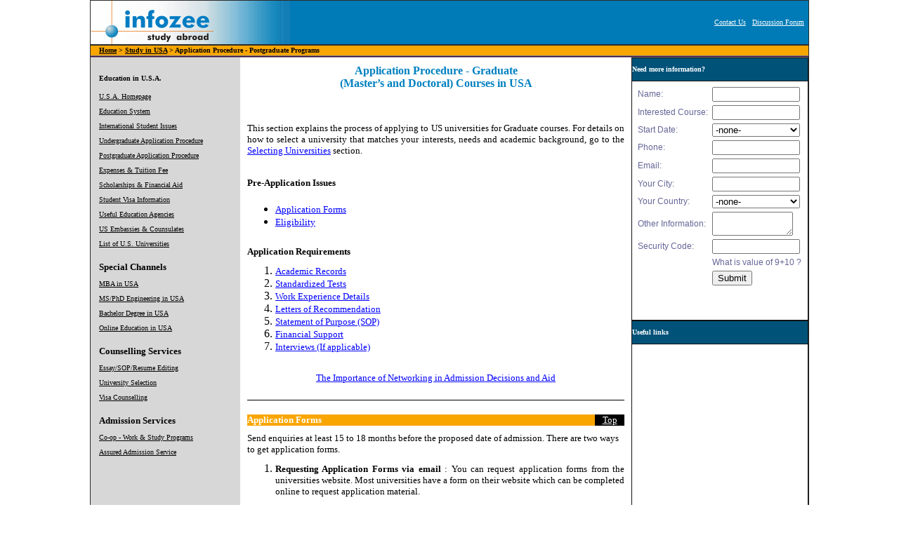

--- FILE ---
content_type: text/html
request_url: http://www.infozee.com/usa/app-procedure-pg.htm
body_size: 10297
content:



<html>

<head>
<title>Study in USA: Application Procedure for Graduate Programs (Master's Degree)</title>
<meta
content="study in USA, US education, graduate programs, US, masters degrees, phd, international, study abroad, education, university, ranking"
name="keywords">
<meta
content="Information, application procedure and admission guidance for international students interested in studying masters and doctoral degree programs in US universities"
name="description">
</head>

<body leftmargin="0" topmargin="0" alink="#007bb7" link="#000000" marginheight="0" marginwidth="0" vlink="#000080">
<div align="center"><center>   <table border="1" style="border-collapse: collapse"  width="1024" id="AutoNumber4"  cellpadding="0" cellspacing="0" bordercolorlight="#0080C0" bordercolordark="#0080C0">  <tr><td>  <table  width="100%" cellspacing="0" cellpadding="0">    <tr>     <td width="25%" bgcolor="#007BB7"><a href="http://www.infozee.com/index.htm"><img     src="http://www.infozee.com/images/logo.gif" width="284" height="62" alt="Study Abroad"     border="0"></a></td>     <td width="50%" bgcolor="#007BB7" valign="middle" align="center">       </td>     <td align="right" class="s" vAlign="middle" width="25%" bgcolor="#007BB7"><a     href="http://www.infozee.com/others/contactus.htm"     title="For doubts &amp; queries related to international education." target="_blank"><font     face="MS Sans Serif" size="1" color="#FFFFFF">Contact Us</font></a><font     face="MS Sans Serif" size="1">&nbsp;&nbsp; <a     href="http://www.infozee.com/forums/index.php"     title="Discuss your doubts &amp; views with other students on our forums" target="_blank"><font     color="#FFFFFF">Discussion Forum</font></a> &nbsp; </font></td>   </tr> </table>  </td></tr></table> </center></div> <div align="center"><center>  
<div align="center">
<center>
<table id="AutoNumber4" style="border-collapse: collapse;" bordercolordark="#0080c0" bordercolorlight="#0080c0" border="1" cellpadding="0" cellspacing="0" width="1024">

<TBODY>
  <tr>




       <td bgColor="#FAA600" height="15" width="100%">
      <p style="margin-left: 12px"><font face="MS Sans Serif" size="1"><b><a href="http://www.infozee.com" title="Back to Infozee Homepage"><font color="#000000">Home</font></a>
      &gt; <a href="http://www.infozee.com/usa/"><font color="#000000">Study
      in USA</font></a> &gt; Application Procedure - Postgraduate Programs</b></font></td>



  </tr>
  <tr>
    <td bgColor="#400040" height="2" width="100%"></td>
  </tr>
  <tr>
    <td height="15" width="100%"><div align="center"><center><table border="0" cellpadding="0"
    cellspacing="0" width="100%">
      <tr>
        <td width="22%" bgcolor="#D7D7D7" valign="top"><div align="center"><center><table
        border="0" cellpadding="0" cellspacing="0" width="100%">
          <tr>
            <td height="20"></td>
          </tr>
          <tr>
            <td width="100%" height="20"><p style="margin-left: 12px"><font face="MS Sans Serif"
            size="1"><strong>Education in U.S.A.</strong></font></td>
          </tr>
          <tr>
            <td width="100%" height="10"></td>
          </tr>
          <tr>
            <td width="100%"><p style="margin-left: 12px"><font face="MS Sans Serif" size="1"><a href="http://www.infozee.com/usa/">U.S.A. Homepage</a></font></td>
          </tr>
          <tr>
            <td width="10%" height="10"></td>
          </tr>
          <tr>
            <td width="100%"><p style="margin-left: 12px"><font face="MS Sans Serif" size="1"><a
            href="http://www.infozee.com/usa/education.htm">Education System</a></font></td>
          </tr>
          <tr>
            <td width="100%" height="10"></td>
          </tr>
          <tr>
            <td width="100%"><p style="margin-left: 12px"><font face="MS Sans Serif" size="1"><a
            href="http://www.infozee.com/usa/international-issues.htm">International Student Issues</a></font></td>
          </tr>
          <tr>
            <td width="100%" height="10"></td>
          </tr>
          <tr>
            <td width="100%"><p style="margin-left: 12px"><font face="MS Sans Serif" size="1"><a
            href="http://www.infozee.com/usa/app-procedure-ug.htm">Undergraduate Application Procedure</a></font></td>
          </tr>
          <tr>
            <td width="100%" height="10"></td>
          </tr>
          <tr>
            <td width="100%"><p style="margin-left: 12px"><font face="MS Sans Serif" size="1"><a
            href="http://www.infozee.com/usa/app-procedure-pg.htm">Postgraduate Application Procedure</a></font></td>
          </tr>
          <tr>
            <td width="100%" height="10"></td>
          </tr>
          <tr>
            <td width="100%"><p style="margin-left: 12px"><font face="MS Sans Serif" size="1"><a
            href="http://www.infozee.com/usa/expenses.htm">Expenses &amp; Tuition Fee</a></font></td>
          </tr>
          <tr>
            <td width="100%" height="10"></td>
          </tr>
          <tr>
            <td width="100%"><p style="margin-left: 12px"><font face="MS Sans Serif" size="1"><a
            href="http://www.infozee.com/usa/financial-aid.htm">Scholarships &amp; Financial Aid</a></font></td>
          </tr>
          <tr>
            <td width="100%" height="10"></td>
          </tr>
          <tr>
            <td width="100%"><p style="margin-left: 12px"><font face="MS Sans Serif" size="1"><a
            href="http://www.infozee.com/usa/visa.htm">Student Visa Information</a></font></td>
          </tr>
          <tr>
            <td width="100%" height="10"></td>
          </tr>
          <tr>
            <td width="100%"><p style="margin-left: 12px"><a
            href="http://www.infozee.com/usa/organizations.htm"><font face="MS Sans Serif" size="1">Useful
            Education Agencies</font></a></td>
          </tr>
          <tr>
            <td width="100%" height="10"></td>
          </tr>
          <tr>
            <td width="100%"><p style="margin-left: 12px"><a
            href="http://www.infozee.com/usa/embassy.htm"><font face="MS Sans Serif" size="1">US
            Embassies &amp; Counsulates</font></a></td>
          </tr>
          <tr>
            <td width="100%" height="10"></td>
          </tr>
          <tr>
            <td width="100%"><p style="margin-left: 12px"><a
            href="http://www.infozee.com/usa/universities.htm"><font face="MS Sans Serif" size="1">List
            of U.S. Universities</font></a></td>
          </tr>
                  <tr>
            <td width="100%" height="20"></td>
          </tr>
          <tr>
            <td width="100%"><p style="margin-left: 12px"><font face="MS Sans Serif" size="2"><strong>Special
            Channels</strong></font></td>
          </tr>
          <tr>
            <td width="100%" height="10"></td>
          </tr>
          <tr>
            <td width="100%"><p style="margin-left: 12px"><a href="http://www.infozee.com/channels/mba/usa/"><font face="MS Sans Serif"
            size="1">MBA in USA</font></a></td>
          </tr>
          <tr>
            <td width="100%" height="10"></td>
          </tr>
          <tr>
            <td width="100%"><p style="margin-left: 12px"><a href="http://www.infozee.com/channels/ms/usa/"><font face="MS Sans Serif"
            size="1">MS/PhD Engineering in USA</font></a></td>
          </tr>
          <tr>
            <td width="100%" height="10"></td>
          </tr>
          <tr>
            <td width="100%"><p style="margin-left: 12px"><a href="http://www.infozee.com/channels/ug/"><font face="MS Sans Serif"
            size="1">Bachelor Degree in USA</font></a></td>
          </tr>
          <tr>
            <td width="100%" height="10"></td>
          </tr>
          <tr>
            <td width="100%"><p style="margin-left: 12px"><a
            href="http://online-education.infozee.com"><font face="MS Sans Serif" size="1">Online
            Education in USA</font></a></td>
          </tr>
          <tr>
            <td width="100%" height="20"></td>
          </tr>
          <tr>
            <td width="100%"><p style="margin-left: 12px"><font face="MS Sans Serif" size="2"><strong>Counselling
            Services</strong></font></td>
          </tr>
          <tr>
            <td width="100%" height="10"></td>
          </tr>
          <tr>
            <td width="100%"><p style="margin-left: 12px"><a
            href="http://www.infozee.com/services/usa/essay-evaluation.htm"><font face="MS Sans Serif" size="1">Essay/SOP/Resume
            Editing</font></a></td>
          </tr>
          <tr>
            <td width="100%" height="10"></td>
          </tr>
          <tr>
            <td width="100%"><p style="margin-left: 12px"><a
            href="http://www.infozee.com/services/usa/univ-selection.htm"><font face="MS Sans Serif"
            size="1">University Selection</font></a></td>
          </tr>
          <tr>
            <td width="100%" height="10"></td>
          </tr>
          <tr>
            <td width="100%"><p style="margin-left: 12px"><a
            href="http://www.infozee.com/services/usa/visa.htm"><font face="MS Sans Serif" size="1">Visa
            Counselling</font></a></td>
          </tr>
          <tr>
            <td height="20"></td>
          </tr>
          <tr>
            <td width="100%"><p style="margin-left: 12px"><font face="MS Sans Serif" size="2"><strong>Admission
            Services</strong></font></td>
          </tr>
          <tr>
            <td width="100%" height="10"></td>
          </tr>
          <tr>
            <td width="100%"><p style="margin-left: 12px"><a href="http://www.infozee.com/work-study/"><font
            face="MS Sans Serif" size="1">Co-op - Work &amp; Study Programs</font></a></td>
          </tr>
          <tr>
            <td width="100%" height="10"></td>
          </tr>
          <tr>
            <td width="100%"><p style="margin-left: 12px"><a href="http://www.infozee.com/usadmit/"><font
            face="MS Sans Serif" size="1">Assured Admission Service</font></a></td>
          </tr>
          <tr>
            <td height="20"></td>
          </tr>
        </table>
        </center></div></td>
        


  <td width="58%" valign="top">	<div align="center"><div align="center"><center><table
        border="0" cellpadding="0" cellspacing="10" width="100%">
          <tr>
            <td width="100%"><h1 align="center"><font face="MS Sans Serif" size="3" color="#0080C0"><b>Application
              Procedure - Graduate <br>
            (Master&#146;s and Doctoral) Courses in USA</b></font></h1>
            </td>
          </tr>
          <tr>
            <td width="100%"><p align="justify"><font face="MS Sans Serif" size="2"><br>
              This section
            explains the process of applying to US universities for Graduate courses. For details on
            how to select a university that matches your interests, needs and academic background, go
            to the <a href="http://www.infozee.com/application-issues/selecting-univs.htm"
            target="_blank"><font face="MS Sans Serif" size="2" color="#0000FF">Selecting Universities</font></a>
            section. &nbsp; </font></td>
          </tr>
        </table>
        </center></div><div align="center"><center><table border="0" cellpadding="0"
        cellspacing="10" width="100%">
          <tr>
            <td bgcolor="#FFFFFF"></td>
          </tr>
          <tr>
            <td bgcolor="#FFFFFF"><strong><font face="MS Sans Serif" size="2">Pre-Application Issues</font></strong></td>
          </tr>
        </table>
        </center></div><div align="center"><center><table border="0" cellpadding="0"
        cellspacing="10" width="100%">
          <tr>
            <td bgcolor="#FFFFFF"><ul>
              <li><a href="#Application Forms"><font face="MS Sans Serif" size="2"
                color="#0000FF">Application Forms</font></a></li>
              <li><a href="#Eligibility and Entry Routes"><font face="MS Sans Serif"
                size="2" color="#0000FF">Eligibility</font></a></li>
            </ul>
            </td>
          </tr>
          <tr>
            <td bgcolor="#FFFFFF"><strong><font face="MS Sans Serif" size="2">Application Requirements</font></strong></td>
          </tr>
          <tr>
            <td bgcolor="#FFFFFF"><ol>
              <li><a href="#Academic Records"><font face="MS Sans Serif" size="2"
                color="#0000FF">Academic Records</font></a></li>
              <li><a href="#Standardized Tests"><font face="MS Sans Serif" size="2"
                color="#0000FF">Standardized Tests</font></a></li>
              <li><a href="#Work History"><font face="MS Sans Serif" size="2"
                color="#0000FF">Work Experience Details</font></a></li>
              <li><a href="#Letter of Recommendation"><font face="MS Sans Serif"
                size="2" color="#0000FF">Letters of Recommendation</font></a></li>
              <li><a href="#Statement of Purpose"><font face="MS Sans Serif" size="2"
                color="#0000FF">Statement of Purpose (SOP)</font></a></li>
              <li><a href="#Financial Support"><font face="MS Sans Serif" size="2"
                color="#0000FF">Financial Support</font></a></li>
              <li><a href="#Interviews"><font face="MS Sans Serif" size="2"
                color="#0000FF">Interviews (If applicable)</font></a></li>
            </ol>
            </td>
          </tr>
          <tr>
            <td bgcolor="#FFFFFF" height="21"><p align="center"><a href="#networking"><font
            face="MS Sans Serif" size="2" color="#0000FF">The Importance of Networking in Admission
            Decisions and Aid</font></a></td>
          </tr>
          <tr>
            <td width="100%" height="21"><hr size="1" color="#000000">
            </td>
          </tr>
          <tr>
            <td bgcolor="#FFFFFF" valign="top"><div align="left"><table border="0" cellpadding="0"
            cellspacing="0" width="100%">
              <tr>
                <td width="92%" bgcolor="#FAA600"><font face="MS Sans Serif" size="2" color="#FFFFFF"><strong><a
                name="Application Forms">Application Forms</a></strong></font></td>
                <td width="8%" bgcolor="#000000"><p align="center"><a href="#Top"><font
                face="MS Sans Serif" size="2" color="#FFFFFF">Top</font></a></td>
              </tr>
            </table>
            </div></td>
          </tr>
          <tr>
            <td width="100%" valign="top"><font face="MS Sans Serif" size="2">Send enquiries at least
            15 to 18 months before the proposed date of admission. There are two ways to get
            application forms.</font></td>
          </tr>
          <tr>
            <td width="100%" valign="top" height="0"><ol>
              <li><p align="justify"><font face="MS Sans Serif" size="2"><strong>Requesting Application
                Forms via email </strong>: You can request application forms from the universities
                website. Most universities have a form on their website which can be completed online to
                request application material.</font></p>
              </li>
              <li><p align="justify"><font face="MS Sans Serif" size="2"><strong>Requesting Application
                Forms via Air Mail :</strong> The other way is to send a request by airmail for
                application material. The request should contain a brief description of your educational
                background, academic objectives, source of financial support, English proficiency and
                standardized test scores.</font></p>
              </li>
              <li><p align="justify"><font face="MS Sans Serif" size="2"><strong>Downloading from the
                university website :</strong> Many universities have a downloadable and ready to print
                versions of their application forms&nbsp; on the net. These can be used for applying just
                as regular forms.</font></p>
              </li>
            </ol>
            </td>
          </tr>
          <tr>
            <td width="100%" height="21"><hr size="1">
            </td>
          </tr>
          <tr>
            <td bgcolor="#FFFFFF" valign="top"><div align="left"><table border="0" cellpadding="0"
            cellspacing="0" width="100%">
              <tr>
                <td width="92%" bgcolor="#FAA600"><a name="Eligibility and Entry Routes"><font
                face="MS Sans Serif" size="2" color="#FFFFFF"><strong>Eligibility</strong></font></a></td>
                <td width="8%" bgcolor="#000000"><p align="center"><a href="#Top"><font
                face="MS Sans Serif" size="2" color="#FFFFFF">Top</font></a></td>
              </tr>
            </table>
            </div><p align="justify"><font face="MS Sans Serif" size="2">Most schools require
            qualifications comparable to a U.S. Bachelor&#146;s (Honours) degree (Four Year Degree
            Program). That means a <strong>minimum of 16 years</strong> of formal education. In the
            Indian context, it implies qualifying in a professional four-year degree like engineering
            or other such courses.<br>
            <br>
            For Doctorate programs, most universities require a Master&#146;s degree in that subject.
            In a few exceptional cases like a good undergraduate engineering degree, they may offer a
            direct admission to a Doctorate course.<br>
            <br>
            If you have completed a three-year degree program in India, the advisable plan of action
            to maximize eligibility for U.S. graduate schools is to apply for a Post Graduate degree
            here in India. A one-year university affiliated program will make up for the fourth year
            of a U.S. Undergraduate degree.</font></td>
          </tr>
          <tr>
            <td bgcolor="#D7D7D7" valign="top"><table border="0" cellpadding="5" cellspacing="0"
            width="100%">
              <tr>
                <td width="100%"><font face="MS Sans Serif" size="2"><strong>IMPORTANT</strong></font><ul>
                  <li><p align="justify"><font face="MS Sans Serif" size="2">Professional programs like the
                    CA, ICWA, part time diplomas from a university such as those in management, communication
                    may or may not be accepted. Though many universities, especially Business Schools, have
                    started recognizing the Indian CA.</font></p>
                  </li>
                  <li><p align="justify"><font face="MS Sans Serif" size="2">Independent certificate courses
                    offered by private institutions like Aptech, NIIT, etc. may or may not be accepted based
                    on each individual university&#146;s evaluation.</font></p>
                  </li>
                  <li><p align="justify"><font face="MS Sans Serif" size="2">One-year education of a two year
                    degree course (like M.Tech, MA etc) may not be accepted by most schools. The full course
                    has to be completed for qualification, unless there is a recognized university exam at the
                    end of one year.</font></p>
                  </li>
                </ul>
                </td>
              </tr>
            </table>
            </td>
          </tr>
          <tr>
            <td bgcolor="#FFFFFF" valign="top"><p align="justify"><font face="MS Sans Serif" size="2">No
            standardized policy exists regarding the acceptance of such programs. Some universities
            may accept the three-year Indian Graduation Degree for a few programs. Confirmation can
            only be obtained by either writing directly or formally applying to the universities
            concerned. </font></td>
          </tr>
          <tr>
            <td width="100%" height="21"><hr size="1" color="#000000">
            </td>
          </tr>
          <tr>
            <td bgcolor="#FFFFFF"><strong><font face="MS Sans Serif" size="2">Application Requirements</font></strong></td>
          </tr>
          <tr>
            <td bgcolor="#FFFFFF" valign="top"><div align="left"><table border="0" cellpadding="0"
            cellspacing="0" width="100%">
              <tr>
                <td width="92%" bgcolor="#FAA600"><a name="Academic Records"><font face="MS Sans Serif"
                size="2" color="#FFFFFF"><strong>Academic Records</strong></font></a></td>
                <td width="8%" bgcolor="#000000"><p align="center"><a href="#Top"><font
                face="MS Sans Serif" size="2" color="#FFFFFF">Top</font></a></td>
              </tr>
            </table>
            </div><p align="justify"><font face="MS Sans Serif" size="2">Your past academic record is
            one of the most important deciding factors in securing admission to a college abroad. Most
            schools require you to have a reasonably good academic record especially for programs and
            courses offering a master&#146;s or doctoral degree. Each university has its own minimum
            requirement for its programs, which are flexible depending on the candidate&#146;s
            profile. <br>
            <br>
            Universities in USA have their own marking and evaluation systems, which are considerably
            different from the Indian system. They follow the GPA (Grade Point Average) system which
            is based on the 5 points scheme &#150; A,B,C,D &amp; F. <br>
            <br>
            It is advisable not to convert your marks in the Indian system of grading to the American
            Grade Point Average system or any other system since the conversion may not be accurate.
            You may attach an explanatory note from your college to indicate your rank in your class
            and/or university. The letter may also indicate your relative place in the class and the
            university average, along with the number of students in the class and the number of
            colleges and students in the university. You may also provide any other information or
            documents that you feel may help you in the admission process. <br>
            <br>
            Students applying for Graduate courses (MBA, MS etc) are required to submit an official
            transcript (mark-sheets) from each college or university that they have attended after
            secondary school with complete details of the subjects/credits involved (for each year)
            and other details like correspondence courses, diplomas etc. Most universities ask for the
            transcript (mark-sheets) to be sealed in an envelope and signed and attested across the
            seal by the registrar. This procedure is to be done for each and every college that you
            have attended. Some universities may ask for more than one copy of the transcript.&nbsp;<br>
            <br>
            If the transcripts are in a language other than English, they must be translated into
            English only by the issuing authority or university. </font></td>
          </tr>
          <tr>
            <td width="100%" height="21"><hr size="1" color="#000000">
            </td>
          </tr>
          <tr>
            <td width="100%" valign="top" bgcolor="#FFFFFF"><table border="0" cellpadding="0"
            cellspacing="0" width="100%">
              <tr>
                <td width="92%" bgcolor="#FAA600"><a name="Standardized Tests"><font face="MS Sans Serif"
                size="2" color="#FFFFFF"><strong>Standardized Tests</strong></font></a></td>
                <td width="8%" bgcolor="#000000"><p align="center"><a href="#Top"><font
                face="MS Sans Serif" size="2" color="#FFFFFF">Top</font></a></td>
              </tr>
            </table>
            <p><font face="MS Sans Serif" size="2">Many Courses and Universities in US require you to
            take one of the standardized tests like GRE, GMAT along with English Proficiency tests
            like TOEFL, TWE and TSE. <br>
            <font color="#0080FF"><strong><br>
            English Proficiency Tests</strong></font> <br>
            <br>
            <a href="http://www.infozee.com/tests/toefl/"><font face="MS Sans Serif"
            size="2" color="#0000FF">TOEFL</font></a>: This test is mandatory for International
            students applying to a Graduate course or University in US. The minimum score required by
            most universities for admission is 570 (Paper-based test) and 230 (Computer-based test).</font></p>
            <p><font face="MS Sans Serif" size="2"><font
            face="MS Sans Serif" size="2" color="#0000FF">TSE</font> : This test is important if
            you intend to apply for a Teaching Assistantship. Though many universities don&#146;t
            mention it, but it is advisable to take this test if you are looking for a Teaching
            Assistantship.</font></td>
          </tr>
          <tr>
            <td width="100%" valign="top" bgcolor="#FFFFFF"><p align="justify"><font
            face="MS Sans Serif" size="2"><strong><font color="#0080FF">Other Tests</font></strong><br>
            Different programs require you to take certain standardized tests for admission and there
            is a certain minimum that you have to score in those tests to get admitted to those
            universities :<br>
            <br>
            The various tests are:<br>
            <br>
              <a href="http://www.infozee.com/tests/gmat/"><font face="MS Sans Serif"
            size="2" color="#0000FF">GMAT</font></a> : For Graduate Courses in Management.<br>
            <br>
              <a href="http://www.infozee.com/tests/gre/"><font face="MS Sans Serif"
            size="2" color="#0000FF">GRE</font></a> &nbsp;&nbsp; :&nbsp;For Graduate Courses in fields
            other than Management.<br>
            <br>
              <font
            face="MS Sans Serif" size="2" color="#0000FF">LSAT</font>&nbsp;&nbsp;&nbsp;:For
            Admissions to Law Schools.<br>
            <br>
              <font
            face="MS Sans Serif" size="2" color="#0000FF">USMLE</font> :For Admission to Medical
            Colleges.<br>
            <br>
            For other tests, click on <a
            href="http://www.infozee.com/application-issues/tests-to-be-taken.htm"><font
            face="MS Sans Serif" size="2" color="#0000FF">Tests to be Taken</font></a></font></td>
          </tr>
          <tr>
            <td width="100%"><hr size="1" color="#000000">
            </td>
          </tr>
          <tr>
            <td width="100%"><div align="left"><table border="0" cellpadding="0" cellspacing="0"
            width="100%">
              <tr>
                <td width="92%" bgcolor="#FAA600"><font face="MS Sans Serif" size="2" color="#FFFFFF"><a
                name="Work History"><strong>Work Experience Details</strong></a></font></td>
                <td width="8%" bgcolor="#000000"><p align="center"><a href="#Top"><font
                face="MS Sans Serif" size="2" color="#FFFFFF">Top</font></a></td>
              </tr>
              <tr>
                <td width="100%" bgcolor="#FFFFFF" colspan="2"><p align="justify"><font
                face="MS Sans Serif" size="2">A number of professional and vocational courses require
                relevant work experience. For instance, many MBAs or master&#146;s courses in information
                studies require at least a couple of years&#146; work experience. Most Australian
                universities are pretty strict about this.<br>
                <br>
                A detailed R�sum� is an important part of your application. It should include all
                information of professional work experience along with the details like positions held,
                achievements and range of work. </font></td>
              </tr>
            </table>
            </div></td>
          </tr>
          <tr>
            <td width="100%" bgcolor="#D7D7D7"><font face="MS Sans Serif" size="2">Find Resumes a
            problem? Check out our <a href="http://www.infozee.com/application-issues/resume.htm"><font
            face="MS Sans Serif" size="2" color="#0000FF">Resume</font></a> section for tips. </font></td>
          </tr>
          <tr>
            <td width="100%"><hr size="1" color="#000000">
            </td>
          </tr>
          <tr>
            <td width="100%"><div align="left"><table border="0" cellpadding="0" cellspacing="0"
            width="100%">
              <tr>
                <td width="92%" bgcolor="#FAA600"><a name="Letter of Recommendation"><font
                face="MS Sans Serif" size="2" color="#FFFFFF"><strong>Letter of Recommendation</strong></font></a></td>
                <td width="8%" bgcolor="#000000"><p align="center"><a href="#Top"><font
                face="MS Sans Serif" size="2" color="#FFFFFF">Top</font></a></td>
              </tr>
              <tr>
                <td width="100%" bgcolor="#FFFFFF" colspan="2"><font face="MS Sans Serif" size="2"><p
                align="justify">Letters of reference or recommendation letters play a very important part
                in your admission especially in courses that earn you a master&#146;s or doctoral degree.
                A recommendation letter is a signed statement from a person who knows you well
                professionally or has taught you in a subject that is related to the course you are
                applying to. It should list your positive and negative qualities, strengths and other such
                information. <br>
                <br>
                The author or teacher must indicate his position, how long he/she has known the applicant
                and in what capacity. He/she should briefly discuss the need, importance and usefulness of
                the study the applicant proposes to undertake. Authors are usually asked to rank
                applicants in their letters of recommendation, which helps admission officers to interpret
                the academic credentials of foreign students. Students should obtain letters of
                recommendation (often on the prescribed forms sent by the institutions) from teachers who
                know them as a person as well as a student. You may like to request your author to give
                concrete examples that may show your qualities and help your case. <br>
                <br>
                Many universities have their own format and questions that have to be answered by the
                person who is giving the letter of recommendation on your behalf. Letters, which do not
                give enough information, can jeopardize a candidate&#146;s chances of selection.&nbsp; </font></td>
              </tr>
            </table>
            </div></td>
          </tr>
          <tr>
            <td width="100%"><p align="justify"><font face="MS Sans Serif" size="2"><strong>Note :</strong>
            Even if not mentioned, it is advisable to include at least two letters of recommendation
            in your applications as they increase your chances of getting admissions. <br>
            </font></td>
          </tr>
          <tr>
            <td width="100%" bgcolor="#D7D7D7"><font face="MS Sans Serif" size="2">For more details on
            letters of recommendation, formats and tips, check out <a
            href="http://www.infozee.com/application-issues/reco.htm"><font
            face="MS Sans Serif" size="2" color="#0000FF">Letters of Recommendation</font></a></font></td>
          </tr>
          <tr>
            <td width="100%"><hr size="1">
            </td>
          </tr>
          <tr>
            <td width="100%"><div align="left"><table border="0" cellpadding="0" cellspacing="0"
            width="100%">
              <tr>
                <td width="92%" bgcolor="#FAA600"><a name="Statement of Purpose"><font
                face="MS Sans Serif" size="2" color="#FFFFFF"><strong>Statement of Purpose</strong></font></a></td>
                <td width="8%" bgcolor="#000000"><p align="center"><a href="#Top"><font
                face="MS Sans Serif" size="2" color="#FFFFFF">Top</font></a></td>
              </tr>
              <tr>
                <td width="100%" bgcolor="#FFFFFF" colspan="2"><font face="MS Sans Serif" size="2"><p
                align="justify">The personal essays, and/or statement of purpose, play a very important
                role in the process of evaluating your application for both admission as well as financial
                aid because it gives the faculty assessing your application their most significant
                impression of you as an individual. This section is the key to distinguish your
                application from other suitable candidates and a chance to market yourself. <br>
                <br>
                A personal statement should include your reasons for choosing a particular course, the
                suitability of your education and experience for the chosen course, your personal
                interests and career goals.<br>
                <br>
                Some courses like Business school courses will have their own essay questions and format.
                Others may ask for a r�sum� or reasons for applying to that particular course.</font></td>
              </tr>
            </table>
            </div></td>
          </tr>
          <tr>
            <td width="100%" bgcolor="#D7D7D7"><font face="MS Sans Serif" size="2">For more details on
            various essay topics, tips, sample essays, check out our <a
            href="http://www.infozee.com/application-issues/essays-sop.htm"><font face="MS Sans Serif"
            size="2" color="#0000FF">Essays/Statement of Purpose</font></a> section.</font></td>
          </tr>
          <tr>
            <td width="100%"><hr size="1" color="#000000">
            </td>
          </tr>
          <tr>
            <td width="100%"><div align="left"><table border="0" cellpadding="0" cellspacing="0"
            width="100%">
              <tr>
                <td width="92%" bgcolor="#FAA600"><a name="Financial Support"><font face="MS Sans Serif"
                size="2" color="#FFFFFF"><strong>Financial Support</strong></font></a></td>
                <td width="8%" bgcolor="#000000"><p align="center"><a href="#Top"><font
                face="MS Sans Serif" size="2" color="#FFFFFF">Top</font></a></td>
              </tr>
              <tr>
                <td width="100%" bgcolor="#FFFFFF" colspan="2"><font face="MS Sans Serif" size="2"><p
                align="justify">You must submit a financial aid application if you desire financial help
                for your graduate studies in a US university. Financial assistance for non-US citizens is
                very limited.<br>
                <br>
                The evidence of financial support is required by universities to issue the documents
                needed for visa application. Although it is a requirement for application, it is usually
                not taken into consideration into factors that determine admission. Most universities make
                their admission decisions without regard for the source and amount of financial support. <br>
                <br>
                You would be required to submit documentation of your family&#146;s financial resources to
                help schools assess your need. Most of the universities have their own financial aid form,
                which you would have to complete.<br>
                <br>
                You would also be required to submit a bank statement demonstrating your financial
                capacity to support your education in US. Some US state institutions offer tuition waivers
                to international students in return for some type of educational contribution.</font></td>
              </tr>
            </table>
            </div></td>
          </tr>
          <tr>
            <td width="100%"><hr size="1" color="#000000">
            </td>
          </tr>
          <tr>
            <td width="100%"><div align="left"><table border="0" cellpadding="0" cellspacing="0"
            width="100%">
              <tr>
                <td width="92%" bgcolor="#FAA600"><a name="Interviews"><font face="MS Sans Serif" size="2"
                color="#FFFFFF"><strong>Interviews</strong></font></a></td>
                <td width="8%" bgcolor="#000000"><p align="center"><a href="#Top"><font
                face="MS Sans Serif" size="2" color="#FFFFFF">Top</font></a></td>
              </tr>
              <tr>
                <td width="100%" bgcolor="#FFFFFF" colspan="2"><font face="MS Sans Serif" size="2"><p
                align="justify">Interviewing prospective candidates is getting common in the US admission
                structure. A few universities may take your interview to know you better. The interview
                could be with a college representative or &quot;third party&quot; representatives, staff,
                faculty or alumni of the college or simply a telephonic interview. These interviews are
                usually informal and more of an opportunity to exchange information. The interviewer will
                try to judge your abilities and interests.</font></td>
              </tr>
            </table>
            </div></td>
          </tr>
          <tr>
            <td width="100%" bgcolor="#C0C0C0"><font face="MS Sans Serif" size="2"><p align="center">For
            more details and tips on interviews, check out our <a
            href="http://www.infozee.com/application-issues/interviews.htm"><font face="MS Sans Serif"
            size="2" color="#0000FF">Interviews</font></a> section</font></td>
          </tr>
          <tr>
            <td width="100%"><hr size="1" color="#000000">
            </td>
          </tr>
          <tr>
            <td width="100%"><div align="left"><table border="0" cellpadding="0" cellspacing="0"
            width="100%">
              <tr>
                <td width="92%" bgcolor="#FAA600"><p align="left"><font face="MS Sans Serif" size="2"
                color="#FFFFFF"><a name="networking"><strong>Importance of Networking in Admission
                Decisions and Aid</strong></a></font></td>
                <td width="8%" bgcolor="#000000"><p align="center"><a href="#Top"><font
                face="MS Sans Serif" size="2" color="#FFFFFF">Top</font></a></td>
              </tr>
              <tr>
                <td width="100%" bgcolor="#FFFFFF" colspan="2"><font face="MS Sans Serif" size="2"><p
                align="justify">Many graduate departments at universities offer teaching assistantships or
                research assistantships to their graduate students (students pursuing a master's or
                doctoral degree particularly in engineering). Assistantships usually involve a tuition
                award and some sort of salary in return for teaching or research duties. Every school has
                a limited number of openings for assistantships based on the amount of funding allocated.
                As a result, such scholarships are merit-based, meaning they are competitive, based on
                your academic performance to date. <br>
                <br>
                Individual departments at the university generally control funds.&nbsp; It always helps to
                write directly to the department to inquire about available funding.&nbsp; Students who
                are research oriented or have published papers in a particular field should contact
                professors interested in that field.&nbsp; By contacting professors in advance and
                building a relationship, you can greatly enhance your chance of getting aid. <br>
                <br>
                Unfortunately, there are many deserving students who do not get aid along with the
                admission.&nbsp; If you are one of them and plan on joining anyway, we strongly recommend
                you arrive a few days prior to the registration time.&nbsp; This will give you an
                opportunity to personally talk with the professors and sell your skills.&nbsp; Professors
                usually have funding available for various projects and you may be able to find something
                that matches your skill set. We also strongly recommend that you don&#146;t restrict
                yourself to your particular department.&nbsp; There are several opportunities in other
                departments particularly for students with strong computer skills.&nbsp; You have to be
                aggressive and persistent in your approach.&nbsp; Although there is no guarantee that you
                will get financial aid, it is well worth the try.&nbsp; Always remember, if you don&#146;t
                ask, you don&#146;t get.&nbsp; We have met a number of students who have received
                assistantships in several U.S. universities after joining the school.<br>
                &nbsp; <br>
                The story is very different for MBA programs.&nbsp; There are very few MBA schools that
                provide any assistantship to international students.&nbsp; There is no assistantship
                available in private schools.&nbsp; Some state schools receive funding for projects and
                provide some opportunity to receive aid.&nbsp; However, if you have skills that you can
                sell, we would recommend you try to find aid from other departments (engineering) even if
                you are applying for MBA.&nbsp; It&#146;s a long shot, but you have nothing to lose.</font></p>
                <p align="justify">&nbsp;</td>
              </tr>
            </table>
            </div></td>
          </tr>
        </table>
        </center></div></div>

</td>


        <td width="20%" valign="top"><table style="border-collapse: collapse;" id="AutoNumber3"
 border="0"
bordercolor="#111111" cellpadding="0"
 cellspacing="0" width="100%">
  <tbody>
    <tr>
      <td colspan="2" align="right" valign="top"
 width="100%">
      <table style="border-collapse: collapse;"
 bordercolorlight="#005279" bordercolordark="#005279"
 border="1" bordercolor="#111111" cellpadding="0"
 cellspacing="0">
        <tbody>
          <tr>
            <td bgcolor="#005279" height="33"
 width="100%"> <font color="#ffffff"
 face="MS Sans Serif" size="1"><b> Need more
information?</b></font></td>
          </tr>
          <tr>
            <td width="100%"> <iframe
 src="../../usaenquiry.php" frameborder="0" height="340"
 scrolling="no" width="100%"></iframe></td>
          </tr>
        </tbody>
      </table>
      </td>
    </tr>
    <tr>
      <td align="right" valign="top" width="100%">

 <table style="border-collapse: collapse;"
 bordercolorlight="#005279" bordercolordark="#005279"
 border="1" bordercolor="#111111" cellpadding="0"
 cellspacing="0">
        <tbody>
          <tr>
            <td bgcolor="#005279" height="33"
 width="100%"> <font color="#ffffff"
 face="MS Sans Serif" size="1"><b> Useful links</b></font></td>
          </tr>
          <tr>
            <td width="100%"> 

<script type="text/javascript"><!--
google_ad_client = "ca-pub-1014331529151305";
/* USA Square */
google_ad_slot = "2243233323";
google_ad_width = 250;
google_ad_height = 250;
//-->
</script>
<script type="text/javascript" src="https://pagead2.googlesyndication.com/pagead/show_ads.js">
</script>
<script type="text/javascript"><!--
google_ad_client = "ca-pub-1014331529151305";
/* USA Square */
google_ad_slot = "2243233323";
google_ad_width = 250;
google_ad_height = 250;
//-->
</script>
<script type="text/javascript" src="https://pagead2.googlesyndication.com/pagead/show_ads.js">
</script>


</td>
          </tr>
        </tbody>
      </table>


</td>
    </tr>
  </tbody>
</table>


        </td>
      </tr>
    </table>
    </center></div></td>
  </tr>
</table>
</center></div>

  <div align="center"><center> <table border="1" style="border-collapse: collapse"  width="1024" id="AutoNumber4"  cellpadding="0" cellspacing="0" width="800" bordercolorlight="#0080C0" bordercolordark="#0080C0">

<tr>
    <td width="100%" bgcolor="#D7D7D7">&nbsp;<p align="center"><font 
    face="MS Sans Serif" size="1">| <a
    href="http://www.infozee.com/others/about-us.htm">About Us</a>
    | <a href="http://www.infozee.com/others/partners.htm">Partner Us</a>
    | <a href="http://www.infozee.com/others/contactus.htm">Contact Us</a>
    | <a href="http://www.infozee.com/fservices/newsletter.htm">Newsletter</a>
    | <a href="http://www.infozee.com/others/sitemap.htm">Site Map</a>
    | <a href="http://www.infozee.com/usa/usefi.htm">Links</a>
    | </font></p>
    <p align="center">&nbsp;</td>
  </tr>

<tr>     <td width="100%" bgcolor="#FFFFFF"><table border="0" cellpadding="3" cellspacing="0"     width="100%">       <tr>         <td width="16%"><font face="MS Sans Serif" size="1"><strong>Special Channels</strong></font></td>         <td width="16%"><font face="MS Sans Serif" size="1"><strong>Study Destinations</strong></font></td>         <td width="17%"><font face="MS Sans Serif" size="1"><strong>Admission Services</strong></font></td>         <td width="17%"><font face="MS Sans Serif" size="1"><strong>Test Information</strong></font></td>         <td width="17%"><font face="MS Sans Serif" size="1"><strong>Online Education</strong></font></td>         <td width="17%"><font face="MS Sans Serif" size="1"><strong>Application Issues</strong></font></td>       </tr>       <tr>         <td width="16%" valign="top"><table border="0" cellpadding="0" cellspacing="0"         width="100%">           <tr>             <td><p style="margin-left: 12px"><font face="MS Sans Serif" size="1"><a             href="http://www.infozee.com/channels/mba/">MBA Program</a></font></td>           </tr>           <tr>             <td height="10"></td>           </tr>           <tr>             <td><p style="margin-left: 12px"><font face="MS Sans Serif" size="1"><a             href="http://www.infozee.com/channels/ms/">Engineering Program</a></font></td>           </tr>           <tr>             <td height="10"></td>           </tr>           <tr>             <td><p style="margin-left: 12px"><font face="MS Sans Serif" size="1"><a             href="http://www.infozee.com/channels/ug/">Undergraduate Education</a></font></td>           </tr>           <tr>             <td height="10"></td>           </tr>           <tr>             <td><p style="margin-left: 12px"><font face="MS Sans Serif" size="1"><a             href="http://online-education.infozee.com">Online Education</a></font></td>           </tr>         </table>         </td>         <td width="16%" valign="top"><table border="0" cellpadding="0" cellspacing="0"         width="100%">           <tr>             <td><p style="margin-left: 12px"><font face="MS Sans Serif" size="1"><a             href="http://www.infozee.com/usa/">Study in U.S.A.</a></font></td>           </tr>           <tr>             <td height="10"></td>           </tr>           <tr>             <td><p style="margin-left: 12px"><font face="MS Sans Serif" size="1"><a             href="http://www.infozee.com/uk/">Study in U.K.</a></font></td>           </tr>           <tr>             <td height="10"></td>           </tr>           <tr>             <td><p style="margin-left: 12px"><font face="MS Sans Serif" size="1"><a             href="http://www.infozee.com/canada/">Study in Canada</a></font></td>           </tr>           <tr>             <td height="10"></td>           </tr>           <tr>             <td><p style="margin-left: 12px"><font face="MS Sans Serif" size="1"><a             href="http://www.infozee.com/australia/">Study in Australia</a></font></td>           </tr>           <tr>             <td height="10"></td>           </tr>           <tr>             <td><p style="margin-left: 12px"><font face="MS Sans Serif" size="1"><a             href="http://www.infozee.com/nz/">Study in New Zealand</a></font></td>           </tr>           <tr>             <td height="10"></td>           </tr>                 </table>         </td>         <td width="17%" valign="top"><table border="0" cellpadding="0" cellspacing="0"         width="100%">           <tr>             <td><p style="margin-left: 12px"><font face="MS Sans Serif" size="1"><a             href="http://www.infozee.com/services/usa/">U.S.A. Admissions</a></font></td>           </tr>           <tr>             <td height="10"></td>           </tr>           <tr>             <td><p style="margin-left: 12px"><font face="MS Sans Serif" size="1"><a             href="http://www.infozee.com/services/uk/">U.K. Admissions</a></font></td>           </tr>           <tr>             <td height="10"></td>           </tr>           <tr>             <td><p style="margin-left: 12px"><font face="MS Sans Serif" size="1"><a             href="http://www.infozee.com/services/canada/">Canada Admissions</a></font></td>           </tr>           <tr>             <td height="10"></td>           </tr>           <tr>             <td><p style="margin-left: 12px"><font face="MS Sans Serif" size="1"><a             href="http://www.infozee.com/services/australia/">Australia Admissions</a></font></td>           </tr>           <tr>             <td height="10"></td>           </tr>           <tr>             <td><p style="margin-left: 12px"><font face="MS Sans Serif" size="1"><a href="http://www.infozee.com/editing" target="_blank">Editing</a></font></td>           </tr>           <tr>             <td height="10"></td>           </tr>                    </table>         </td>         <td width="17%" valign="top"><table border="0" cellpadding="0" cellspacing="0"         width="100%">           <tr>             <td><p style="margin-left: 12px"><font face="MS Sans Serif" size="1"><a             href="http://www.infozee.com/tests/gmat/">GMAT Test</a></font></td>           </tr>           <tr>             <td height="10"></td>           </tr>           <tr>             <td><p style="margin-left: 12px"><font face="MS Sans Serif" size="1"><a href="http://www.infozee.com/tests/gmat/gmat.htm">GMAT               Prep</a></font></td>           </tr>           <tr>             <td height="10"></td>           </tr>           <tr>             <td><p style="margin-left: 12px"><font face="MS Sans Serif" size="1"><a             href="http://www.infozee.com/tests/gre/">GRE Test</a></font></td>           </tr>           <tr>             <td height="10"></td>           </tr>           <tr>             <td><p style="margin-left: 12px"><font face="MS Sans Serif" size="1"><a href="http://www.infozee.com/tests/gre/gre.htm">GRE               Prep</a></font></td>           </tr>           <tr>             <td height="10"></td>           </tr>           <tr>             <td><p style="margin-left: 12px"><font face="MS Sans Serif" size="1"><a             href="http://www.infozee.com/tests/sat/">SAT Test</a></font></td>           </tr>           <tr>             <td height="10"></td>           </tr>           <tr>             <td><p style="margin-left: 12px"><font face="MS Sans Serif" size="1"><a href="http://www.infozee.com/tests/sat/prep.htm">SAT               Prep</a></font></td>           </tr>           <tr>             <td height="10"></td>           </tr>           <tr>             <td><p style="margin-left: 12px"><font face="MS Sans Serif" size="1"><a             href="http://www.infozee.com/tests/toefl/">TOEFL Test</a></font></td>           </tr>           <tr>             <td height="10"></td>           </tr>           <tr>             <td><p style="margin-left: 12px"><font face="MS Sans Serif" size="1"><a             href="http://www.infozee.com/tests/ielts/">IELTS Test</a></font></td>           </tr>         </table>         </td>         <td width="17%" valign="top"><table border="0" cellpadding="0" cellspacing="0"         width="100%">           <tr>             <td><p style="margin-left: 12px"><a             href="http://online-education.infozee.com/mba-degree-program.php"><font face="MS Sans Serif"             size="1">Online MBA Programs</font></a></td>           </tr>           <tr>             <td height="10"></td>           </tr>           <tr>             <td><p style="margin-left: 12px"><a             href="http://online-education.infozee.com/masters-degree.php"><font face="MS Sans Serif"             size="1">Online Masters Degree</font></a></td>           </tr>           <tr>             <td height="10"></td>           </tr>           <tr>             <td><p style="margin-left: 12px"><a             href="http://online-education.infozee.com/bachelors-degree.php"><font face="MS Sans Serif"             size="1">Online Bachelors Degree</font></a></td>           </tr>           <tr>             <td height="10"></td>           </tr>           <tr>             <td><p style="margin-left: 12px"><a             href="http://online-education.infozee.com/other-courses.php"><font face="MS Sans Serif"             size="1">Other Online Courses</font></a></td>           </tr>           <tr>             <td height="10"></td>           </tr>                   </table>         </td>         <td width="17%" valign="top"><table border="0" cellpadding="0" cellspacing="0"         width="100%">           <tr>             <td><p style="margin-left: 12px"><font face="MS Sans Serif" size="1"><a             href="http://www.infozee.com/application-issues/essays-sop.htm">Essays / SOP</a></font></td>           </tr>           <tr>             <td height="10"></td>           </tr>           <tr>             <td><p style="margin-left: 12px"><font face="MS Sans Serif" size="1"><a             href="http://www.infozee.com/application-issues/reco.htm">Recommendation Letter</a></font></td>           </tr>           <tr>             <td height="10"></td>           </tr>           <tr>             <td><p style="margin-left: 12px"><font face="MS Sans Serif" size="1"><a             href="http://www.infozee.com/application-issues/interviews.htm">Interviews</a></font></td>           </tr>           <tr>             <td height="10"></td>           </tr>           <tr>             <td><p style="margin-left: 12px"><font face="MS Sans Serif" size="1"><a             href="http://www.infozee.com/application-issues/resume.htm">Resume</a></font></td>           </tr>           <tr>             <td height="10"></td>           </tr>           <tr>             <td><p style="margin-left: 12px"><font color="#0000ff" face="MS Sans Serif" size="1"><a             href="http://www.infozee.com/application-issues/financial-aid.htm">Financial             Aid &amp; Scholarships</a></font></td>           </tr>           <tr>             <td height="10"></td>           </tr>           <tr>             <td><p style="margin-left: 12px"><font color="#0000ff" face="MS Sans Serif" size="1"><a href="http://www.infozee.com/college_search.htm">College               Search</a></font></td>           </tr>         </table>         </td>       </tr>       <tr>         <td width="16%" valign="top" height="15">         </td>         <td width="16%" valign="top" height="15">         </td>         <td width="17%" valign="top" height="15">         </td>         <td width="17%" valign="top" height="15">         </td>         <td width="17%" valign="top" height="15">         </td>         <td width="17%" valign="top" height="15">         </td>       </tr>     </table>     </td>   </tr>   <tr>     <td height="15" width="100%" bgcolor="#FFFFFF">       <p align="center"><font face="Verdana"     size="1">The information and content on Infozee site has been prepared carefully and with     best efforts.<br>     However, Infozee will not be held liable or responsible for any loss, damage or other<br>     inconvenience caused as a result of any inaccuracy or error within the pages of this     website. <br>     <br>     All trademarks are the property of the respective trademark holders.<br>     None of the trademark holders are affiliated with this web site. </font></p>     <p align="center"><font color="#0080C0" face="MS Sans Serif" size="1"><span     class="credits">Best viewed at 800x600 resolution</span><br>    �<span class="credits"> &amp; TM* of Infozee. All rights reserved. </span></font></td>   </tr> </table> </center></div> 
<script defer src="https://static.cloudflareinsights.com/beacon.min.js/vcd15cbe7772f49c399c6a5babf22c1241717689176015" integrity="sha512-ZpsOmlRQV6y907TI0dKBHq9Md29nnaEIPlkf84rnaERnq6zvWvPUqr2ft8M1aS28oN72PdrCzSjY4U6VaAw1EQ==" data-cf-beacon='{"version":"2024.11.0","token":"b7ea711f3db54d80afd1f4269a129290","r":1,"server_timing":{"name":{"cfCacheStatus":true,"cfEdge":true,"cfExtPri":true,"cfL4":true,"cfOrigin":true,"cfSpeedBrain":true},"location_startswith":null}}' crossorigin="anonymous"></script>
</body>
</html>


--- FILE ---
content_type: text/html; charset=UTF-8
request_url: http://www.infozee.com/usaenquiry.php
body_size: 4962
content:
<html>
<style type="text/css">
.form-1{}
.form-1 tr td{ font-family:arial; font-size:12px;color:#669; padding-bottom:5px;}
.form-1 tr td select{ width:125px;}
.form-1 tr td input[type="text"]{ width:125px;}
</style>
<body>
<form action="http://dashboard.infozee.com/index.php?entryPoint=WebToLeadCapture" name="WebToLeadForm" method="POST" id="WebToLeadForm">
  
<table class="form-1" width="100%" cellpadding="0" cellspacing="0">
<tbody>
<tr>
<td width="45%"><span>Name:</span></td>
<td width="55%"><span ><input id="first_name" name="first_name" type="text"></span></td>
</tr>
<!--<tr>
  <td><span >Last Name:</span></td>
  <td><input id="last_name" name="last_name" type="text"></td>
  </tr>
<tr>-->
<td width="45%"><span >Interested Course:</span></td>
<td width="55%"><span ><input id="course_c" name="course_c" type="text"></span></td>
</tr>
<tr>
  <td><span >Start Date:</span></td>
  <td><select id="course_date_c" name="course_date_c" tabindex="1">
    <option selected="selected" value="">-none-</option>
    	<option value="311e0c03-9ccd-d88e-05da-4d763446b97f">September 2012</option>
	<option value="3d55a131-f0e6-1f8a-f401-4d7634de0a78">January 2013</option>
<option value="97cafced-c6f2-999c-d83d-4fac2ffcd857">September 2013</option>
      	<option value="9d45b499-f7a8-e009-327a-4fac2fb7ee7d">January 2014</option>
<option value="9dbe31fa-666c-259d-7351-4fac2ffbc98b">September 2014</option>
  </select></td>
 </tr>
<tr>
<td width="45%"><span>Phone:</span></td>
<td width="55%"><span><input id="phone_work" name="phone_work" type="text"></span></td>
</tr>
</tr>
<td width="45%"><span>Email:</span></td>
<td width="55%"><span><input id="webtolead_email1" name="webtolead_email1" onchange="validateEmailAdd();" type="text"></span></td>
</tr>

<tr>
  <td><span>Your City:</td>
  <td><input id="primary_address_city" name="primary_address_city" type="text"></td>
</tr>
<tr>
<td width="45%"><span>Your Country:</td>
<td width="55%"><span>
<select id="primary_address_country" name="primary_address_country" tabindex="1">
<option selected="selected" value="">-none-</option>
<option value="INDIA">INDIA</option>
<option value="ABU DHABI">ABU DHABI</option>
<option value="ADEN">ADEN</option>
<option value="AFGHANISTAN">AFGHANISTAN</option>
<option value="ALBANIA">ALBANIA</option>
<option value="ALGERIA">ALGERIA</option>
<option value="AMERICAN SAMOA">AMERICAN SAMOA</option>
<option value="ANDORRA">ANDORRA</option>
<option value="ANGOLA">ANGOLA</option>
<option value="ANTARCTICA">ANTARCTICA</option>
<option value="ANTIGUA">ANTIGUA</option>
<option value="ARGENTINA">ARGENTINA</option>
<option value="ARMENIA">ARMENIA</option>
<option value="ARUBA">ARUBA</option>
<option value="AUSTRALIA">AUSTRALIA</option>
<option value="AUSTRIA">AUSTRIA</option>
<option value="AZERBAIJAN">AZERBAIJAN</option>
<option value="BAHAMAS">BAHAMAS</option>
<option value="BAHRAIN">BAHRAIN</option>
<option value="BANGLADESH">BANGLADESH</option>
<option value="BARBADOS">BARBADOS</option>
<option value="BELARUS">BELARUS</option>
<option value="BELGIUM">BELGIUM</option>
<option value="BELIZE">BELIZE</option>
<option value="BENIN">BENIN</option>
<option value="BERMUDA">BERMUDA</option>
<option value="BHUTAN">BHUTAN</option>
<option value="BOLIVIA">BOLIVIA</option>
<option value="BOSNIA">BOSNIA</option>
<option value="BOTSWANA">BOTSWANA</option>
<option value="BOUVET ISLAND">BOUVET ISLAND</option>
<option value="BRAZIL">BRAZIL</option>
<option value="BRITISH ANTARCTICA TERRITORY">BRITISH ANTARCTICA TERRITORY</option>
<option value="BRITISH INDIAN OCEAN TERRITORY">BRITISH INDIAN OCEAN TERRITORY</option>
<option value="BRITISH VIRGIN ISLANDS">BRITISH VIRGIN ISLANDS</option>
<option value="BRITISH WEST INDIES">BRITISH WEST INDIES</option>
<option value="BRUNEI">BRUNEI</option>
<option value="BULGARIA">BULGARIA</option>
<option value="BURKINA FASO">BURKINA FASO</option>
<option value="BURUNDI">BURUNDI</option>
<option value="CAMBODIA">CAMBODIA</option>
<option value="CAMEROON">CAMEROON</option>
<option value="CANADA">CANADA</option>
<option value="CANAL ZONE">CANAL ZONE</option>
<option value="CANARY ISLAND">CANARY ISLAND</option>
<option value="CAPE VERDI ISLANDS">CAPE VERDI ISLANDS</option>
<option value="CAYMAN ISLANDS">CAYMAN ISLANDS</option>
<option value="CEVLON">CEVLON</option>
<option value="CHAD">CHAD</option>
<option value="CHANNEL ISLAND UK">CHANNEL ISLAND UK</option>
<option value="CHILE">CHILE</option>
<option value="CHINA">CHINA</option>
<option value="CHRISTMAS ISLAND">CHRISTMAS ISLAND</option>
<option value="COCOS (KEELING) ISLAND">COCOS (KEELING) ISLAND</option>
<option value="COLOMBIA">COLOMBIA</option>
<option value="COMORO ISLANDS">COMORO ISLANDS</option>
<option value="CONGO">CONGO</option>
<option value="CONGO KINSHASA">CONGO KINSHASA</option>
<option value="COOK ISLANDS">COOK ISLANDS</option>
<option value="COSTA RICA">COSTA RICA</option>
<option value="CROATIA">CROATIA</option>
<option value="CUBA">CUBA</option>
<option value="CURACAO">CURACAO</option>
<option value="CYPRUS">CYPRUS</option>
<option value="CZECH REPUBLIC">CZECH REPUBLIC</option>
<option value="DAHOMEY">DAHOMEY</option>
<option value="DENMARK">DENMARK</option>
<option value="DJIBOUTI">DJIBOUTI</option>
<option value="DOMINICA">DOMINICA</option>
<option value="DOMINICAN REPUBLIC">DOMINICAN REPUBLIC</option>
<option value="DUBAI">DUBAI</option>
<option value="ECUADOR">ECUADOR</option>
<option value="EGYPT">EGYPT</option>
<option value="EL SALVADOR">EL SALVADOR</option>
<option value="EQUATORIAL GUINEA">EQUATORIAL GUINEA</option>
<option value="ESTONIA">ESTONIA</option>
<option value="ETHIOPIA">ETHIOPIA</option>
<option value="FAEROE ISLANDS">FAEROE ISLANDS</option>
<option value="FALKLAND ISLANDS">FALKLAND ISLANDS</option>
<option value="FIJI">FIJI</option>
<option value="FINLAND">FINLAND</option>
<option value="FRANCE">FRANCE</option>
<option value="FRENCH GUIANA">FRENCH GUIANA</option>
<option value="FRENCH POLYNESIA">FRENCH POLYNESIA</option>
<option value="GABON">GABON</option>
<option value="GAMBIA">GAMBIA</option>
<option value="GEORGIA">GEORGIA</option>
<option value="GERMANY">GERMANY</option>
<option value="GHANA">GHANA</option>
<option value="GIBRALTAR">GIBRALTAR</option>
<option value="GREECE">GREECE</option>
<option value="GREENLAND">GREENLAND</option>
<option value="GUADELOUPE">GUADELOUPE</option>
<option value="GUAM">GUAM</option>
<option value="GUATEMALA">GUATEMALA</option>
<option value="GUINEA">GUINEA</option>
<option value="GUYANA">GUYANA</option>
<option value="HAITI">HAITI</option>
<option value="HONDURAS">HONDURAS</option>
<option value="HONG KONG">HONG KONG</option>
<option value="HUNGARY">HUNGARY</option>
<option value="ICELAND">ICELAND</option>
<option value="INDONESIA">INDONESIA</option>
<option value="IRAN">IRAN</option>
<option value="IRAQ">IRAQ</option>
<option value="IRELAND">IRELAND</option>
<option value="ISRAEL">ISRAEL</option>
<option value="ITALY">ITALY</option>
<option value="IVORY COAST">IVORY COAST</option>
<option value="JAMAICA">JAMAICA</option>
<option value="JAPAN">JAPAN</option>
<option value="JORDAN">JORDAN</option>
<option value="KAZAKHSTAN">KAZAKHSTAN</option>
<option value="KENYA">KENYA</option>
<option value="KOREA">KOREA</option>
<option value="KOREA, SOUTH">KOREA, SOUTH</option>
<option value="KUWAIT">KUWAIT</option>
<option value="KYRGYZSTAN">KYRGYZSTAN</option>
<option value="LAOS">LAOS</option>
<option value="LATVIA">LATVIA</option>
<option value="LEBANON">LEBANON</option>
<option value="LEEWARD ISLANDS">LEEWARD ISLANDS</option>
<option value="LESOTHO">LESOTHO</option>
<option value="LIBYA">LIBYA</option>
<option value="LIECHTENSTEIN">LIECHTENSTEIN</option>
<option value="LITHUANIA">LITHUANIA</option>
<option value="LUXEMBOURG">LUXEMBOURG</option>
<option value="MACAO">MACAO</option>
<option value="MACEDONIA">MACEDONIA</option>
<option value="MADAGASCAR">MADAGASCAR</option>
<option value="MALAWI">MALAWI</option>
<option value="MALAYSIA">MALAYSIA</option>
<option value="MALDIVES">MALDIVES</option>
<option value="MALI">MALI</option>
<option value="MALTA">MALTA</option>
<option value="MARTINIQUE">MARTINIQUE</option>
<option value="MAURITANIA">MAURITANIA</option>
<option value="MAURITIUS">MAURITIUS</option>
<option value="MELANESIA">MELANESIA</option>
<option value="MEXICO">MEXICO</option>
<option value="MOLDOVIA">MOLDOVIA</option>
<option value="MONACO">MONACO</option>
<option value="MONGOLIA">MONGOLIA</option>
<option value="MOROCCO">MOROCCO</option>
<option value="MOZAMBIQUE">MOZAMBIQUE</option>
<option value="MYANAMAR">MYANAMAR</option>
<option value="NAMIBIA">NAMIBIA</option>
<option value="NEPAL">NEPAL</option>
<option value="NETHERLANDS">NETHERLANDS</option>
<option value="NETHERLANDS ANTILLES">NETHERLANDS ANTILLES</option>
<option value="NETHERLANDS ANTILLES NEUTRAL ZONE">NETHERLANDS ANTILLES NEUTRAL ZONE</option>
<option value="NEW CALADONIA">NEW CALADONIA</option>
<option value="NEW HEBRIDES">NEW HEBRIDES</option>
<option value="NEW ZEALAND">NEW ZEALAND</option>
<option value="NICARAGUA">NICARAGUA</option>
<option value="NIGER">NIGER</option>
<option value="NIGERIA">NIGERIA</option>
<option value="NORFOLK ISLAND">NORFOLK ISLAND</option>
<option value="NORWAY">NORWAY</option>
<option value="OMAN">OMAN</option>
<option value="OTHER">OTHER</option>
<option value="PACIFIC ISLAND">PACIFIC ISLAND</option>
<option value="PAKISTAN">PAKISTAN</option>
<option value="PANAMA">PANAMA</option>
<option value="PAPUA NEW GUINEA">PAPUA NEW GUINEA</option>
<option value="PARAGUAY">PARAGUAY</option>
<option value="PERU">PERU</option>
<option value="PHILIPPINES">PHILIPPINES</option>
<option value="POLAND">POLAND</option>
<option value="PORTUGAL">PORTUGAL</option>
<option value="PORTUGUESE TIMOR">PORTUGUESE TIMOR</option>
<option value="PUERTO RICO">PUERTO RICO</option>
<option value="QATAR">QATAR</option>
<option value="REPUBLIC OF BELARUS">REPUBLIC OF BELARUS</option>
<option value="REPUBLIC OF SOUTH AFRICA">REPUBLIC OF SOUTH AFRICA</option>
<option value="REUNION">REUNION</option>
<option value="ROMANIA">ROMANIA</option>
<option value="RUSSIA">RUSSIA</option>
<option value="RWANDA">RWANDA</option>
<option value="RYUKYU ISLANDS">RYUKYU ISLANDS</option>
<option value="SABAH">SABAH</option>
<option value="SAN MARINO">SAN MARINO</option>
<option value="SAUDI ARABIA">SAUDI ARABIA</option>
<option value="SENEGAL">SENEGAL</option>
<option value="SERBIA">SERBIA</option>
<option value="SEYCHELLES">SEYCHELLES</option>
<option value="SIERRA LEONE">SIERRA LEONE</option>
<option value="SINGAPORE">SINGAPORE</option>
<option value="SLOVAKIA">SLOVAKIA</option>
<option value="SLOVENIA">SLOVENIA</option>
<option value="SOMALILIAND">SOMALILIAND</option>
<option value="SOUTH AFRICA">SOUTH AFRICA</option>
<option value="SOUTH YEMEN">SOUTH YEMEN</option>
<option value="SPAIN">SPAIN</option>
<option value="SPANISH SAHARA">SPANISH SAHARA</option>
<option value="SRI LANKA">SRI LANKA</option>
<option value="ST. KITTS AND NEVIS">ST. KITTS AND NEVIS</option>
<option value="ST. LUCIA">ST. LUCIA</option>
<option value="SUDAN">SUDAN</option>
<option value="SURINAM">SURINAM</option>
<option value="SW AFRICA">SW AFRICA</option>
<option value="SWAZILAND">SWAZILAND</option>
<option value="SWEDEN">SWEDEN</option>
<option value="SWITZERLAND">SWITZERLAND</option>
<option value="SYRIA">SYRIA</option>
<option value="TAIWAN">TAIWAN</option>
<option value="TAJIKISTAN">TAJIKISTAN</option>
<option value="TANZANIA">TANZANIA</option>
<option value="THAILAND">THAILAND</option>
<option value="TONGA">TONGA</option>
<option value="TRINIDAD">TRINIDAD</option>
<option value="TUNISIA">TUNISIA</option>
<option value="TURKEY">TURKEY</option>
<option value="UGANDA">UGANDA</option>
<option value="UKRAINE">UKRAINE</option>
<option value="UNITED ARAB EMIRATES">UNITED ARAB EMIRATES</option>
<option value="UNITED KINGDOM">UNITED KINGDOM</option>
<option value="UPPER VOLTA">UPPER VOLTA</option>
<option value="URUGUAY">URUGUAY</option>
<option value="US PACIFIC ISLAND">US PACIFIC ISLAND</option>
<option value="US VIRGIN ISLANDS">US VIRGIN ISLANDS</option>
<option value="USA">USA</option>
<option value="UZBEKISTAN">UZBEKISTAN</option>
<option value="VANUATU">VANUATU</option>
<option value="VATICAN CITY">VATICAN CITY</option>
<option value="VENEZUELA">VENEZUELA</option>
<option value="VIETNAM">VIETNAM</option>
<option value="WAKE ISLAND">WAKE ISLAND</option>
<option value="WEST INDIES">WEST INDIES</option>
<option value="WESTERN SAHARA">WESTERN SAHARA</option>
<option value="YEMEN">YEMEN</option>
<option value="ZAIRE">ZAIRE</option>
<option value="ZAMBIA">ZAMBIA</option>
<option value="ZIMBABWE">ZIMBABWE</option>
</select>
</span></td>
</tr>



<tr>
	<td width="45%"><span>Other Information:</span></td>
	<td width="55%">
		<span><textarea title="" cols="12" rows="2" name="description" id="description"></textarea></span>
	</td>
</tr>
<tr>
	<td width="45%"><span>Security Code: </span></td>
	<td width="55%"><input type="text" name="security_code" id="security_code"><br><div id="msg" style="text-align: left; float: left; color: red; display: none;">Invalid code. Please enter the answer to the question below:</div></td>
</tr>
<tr><td width="45%"></td><td width="55%"><input id="a" name="a" value="9" type="hidden"><input id="b" name="b" value="10" type="hidden"><!--<img src="captcha/CaptchaSecurityImages.php?width=100&height=40&characters=5" />--><div id="ques">What is value of 9+10 ?</div></td></tr>
<tr>
  <td><input id="redirect_url" name="redirect_url" value="http://www.infozee.com/result.php" type="hidden"><input id="interested_country_c" name="interested_country_c" value="f00cbfcc-462a-11e0-8e37-cad3c14f4778" type="hidden">
  <input id="last_name" name="last_name" value="." type="hidden">
  <input id="lead_source" name="lead_source" value="Site Enquiry" type="hidden">
  <input id="refered_by" name="refered_by" value="USA Education Pages" type="hidden">
  <input id="level_c" name="level_c" value="Undergraduate" type="hidden">
  <input id="interested_university_c" name="interested_university_c" value="Any" type="hidden">  
  <input id="campaign_id" name="campaign_id" value="cc39acc3-d7ed-d2fa-858b-4fac2f73381e" type="hidden"><input id="assigned_user_id" name="assigned_user_id" value="1" type="hidden">&nbsp;</td>
  <td><input name="Submit" value="Submit" type="button" onClick="captchat_validate();"></td>
  </tr>
</tbody>
</table>
</form>
<p>
<script type="text/javascript"><!--
 function captchat_validate(){
	if (window.XMLHttpRequest){// code for IE7+, Firefox, Chrome, Opera, Safari
		xmlhttp=new XMLHttpRequest();
	}
	else
	{// code for IE6, IE5
		xmlhttp=new ActiveXObject("Microsoft.XMLHTTP");
	}
	xmlhttp.onreadystatechange=function(){
		if (xmlhttp.readyState==4 && xmlhttp.status==200)
		{
			if(xmlhttp.responseText == 'true'){
				document.WebToLeadForm.submit();
			}
			if(xmlhttp.responseText == 'false'){
				document.getElementById("msg").style.display = "block";
				document.getElementById("ques").innerHTML = "";
				document.getElementById('ques').innerHTML = "What is value of "+Math.floor(Math.random()*11)+" + "+Math.floor(Math.random()*11)+" ?";
			}
			//getimage();
			//document.getElementById("txtHint").innerHTML=xmlhttp.responseText;

		}
	}
		var a = document.getElementById('a').value;
		var b = document.getElementById('b').value;
		var ans = document.getElementById('security_code').value;
		//alert(document.getElementById('a').value);
		//alert(b);
		xmlhttp.open("GET","form.php?num1="+a+"&num2="+b+"&ans="+ans,true);
		xmlhttp.send();
 }
 function submit_form(){
 	if(typeof(validateCaptchaAndSubmit)!='undefined'){
 		validateCaptchaAndSubmit();
 	}else{
 		check_webtolead_fields();
 	}
 }
 function check_webtolead_fields(){
     if(document.getElementById('bool_id') != null){
        var reqs=document.getElementById('bool_id').value;
        bools = reqs.substring(0,reqs.lastIndexOf(';'));
        var bool_fields = new Array();
        var bool_fields = bools.split(';');
        nbr_fields = bool_fields.length;
        for(var i=0;i<nbr_fields;i++){
          if(document.getElementById(bool_fields[i]).value == 'on'){
             document.getElementById(bool_fields[i]).value = 1;
          }
          else{
             document.getElementById(bool_fields[i]).value = 0;
          }
        }
      }
    if(document.getElementById('req_id') != null){
        var reqs=document.getElementById('req_id').value;
        reqs = reqs.substring(0,reqs.lastIndexOf(';'));
        var req_fields = new Array();
        var req_fields = reqs.split(';');
        nbr_fields = req_fields.length;
        var req = true;
        for(var i=0;i<nbr_fields;i++){
          if(document.getElementById(req_fields[i]).value.length <=0 || document.getElementById(req_fields[i]).value==0){
           req = false;
           break;
          }
        }
        if(req){
            document.WebToLeadForm.submit();
            return true;
        }
        else{
          alert('Please provide all the required fields');
          return false;
         }
        return false
   }
   else{
    document.WebToLeadForm.submit();
   }
}
function validateEmailAdd(){
	if(document.getElementById('webtolead_email1').value.length >0) {
		if(document.getElementById('webtolead_email1').value.match(/^\w+(['\.\-\+]?\w+)*@\w+([\.-]?\w+)*(\.\w{2,})+$/) == null){
		  alert('Not a valid email address');
		}
	}
	if(document.getElementById('webtolead_email2').value.length >0) {
		if(document.getElementById('webtolead_email2').value.match(/^\w+(['\.\-\+]?\w+)*@\w+([\.-]?\w+)*(\.\w{2,})+$/) == null){
		  alert('Not a valid email address');
		}
	}
}
// --></script></p><script defer src="https://static.cloudflareinsights.com/beacon.min.js/vcd15cbe7772f49c399c6a5babf22c1241717689176015" integrity="sha512-ZpsOmlRQV6y907TI0dKBHq9Md29nnaEIPlkf84rnaERnq6zvWvPUqr2ft8M1aS28oN72PdrCzSjY4U6VaAw1EQ==" data-cf-beacon='{"version":"2024.11.0","token":"b7ea711f3db54d80afd1f4269a129290","r":1,"server_timing":{"name":{"cfCacheStatus":true,"cfEdge":true,"cfExtPri":true,"cfL4":true,"cfOrigin":true,"cfSpeedBrain":true},"location_startswith":null}}' crossorigin="anonymous"></script>
</body></html>

--- FILE ---
content_type: text/html; charset=utf-8
request_url: https://www.google.com/recaptcha/api2/aframe
body_size: 269
content:
<!DOCTYPE HTML><html><head><meta http-equiv="content-type" content="text/html; charset=UTF-8"></head><body><script nonce="NPPktWnsBuZzP_MkMFC1GQ">/** Anti-fraud and anti-abuse applications only. See google.com/recaptcha */ try{var clients={'sodar':'https://pagead2.googlesyndication.com/pagead/sodar?'};window.addEventListener("message",function(a){try{if(a.source===window.parent){var b=JSON.parse(a.data);var c=clients[b['id']];if(c){var d=document.createElement('img');d.src=c+b['params']+'&rc='+(localStorage.getItem("rc::a")?sessionStorage.getItem("rc::b"):"");window.document.body.appendChild(d);sessionStorage.setItem("rc::e",parseInt(sessionStorage.getItem("rc::e")||0)+1);localStorage.setItem("rc::h",'1768958009038');}}}catch(b){}});window.parent.postMessage("_grecaptcha_ready", "*");}catch(b){}</script></body></html>